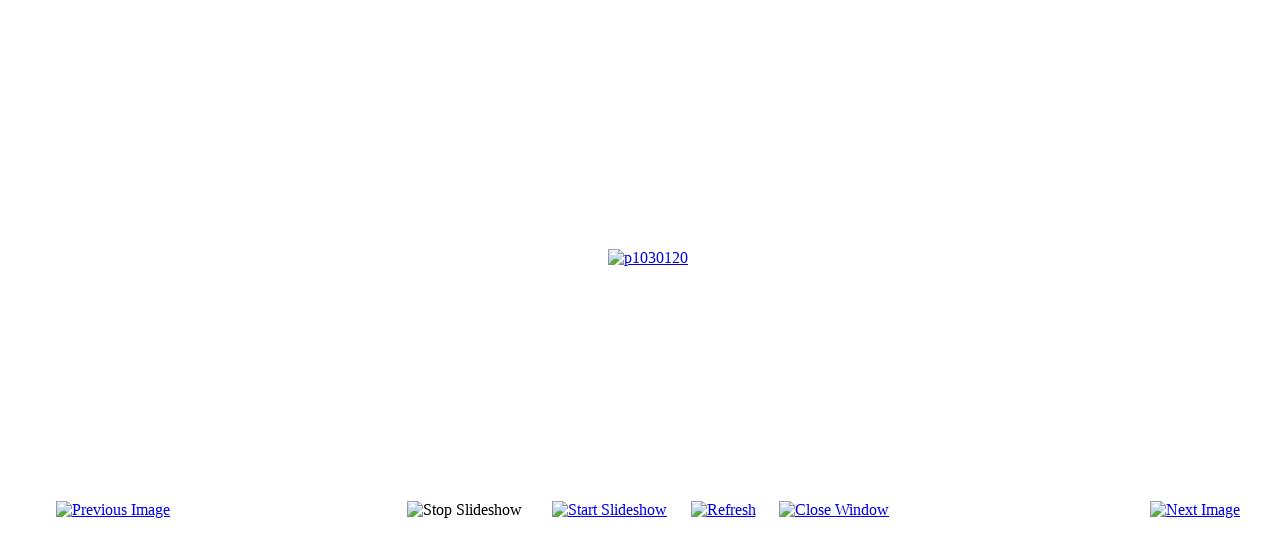

--- FILE ---
content_type: text/html; charset=utf-8
request_url: https://killannyparish.ie/photo-album/2-parish-images/detail/16-p1030120?tmpl=component
body_size: 1886
content:
<!DOCTYPE html PUBLIC "-//W3C//DTD XHTML 1.0 Transitional//EN" "http://www.w3.org/TR/xhtml1/DTD/xhtml1-transitional.dtd">
<html xmlns="http://www.w3.org/1999/xhtml" xml:lang="en-gb" lang="en-gb" dir="ltr">
<head>
	  <base href="https://killannyparish.ie/photo-album/2-parish-images/detail/16-p1030120" />
  <meta http-equiv="content-type" content="text/html; charset=utf-8" />
  <meta name="generator" content="Joomla! - Open Source Content Management" />
  <title>Photo Album - p1030120</title>
  <link rel="stylesheet" href="/components/com_phocagallery/assets/phocagallery.css" type="text/css" />
  <script src="/components/com_phocagallery/assets/jquery/jquery-1.6.4.min.js" type="text/javascript"></script>
  <script src="/components/com_phocagallery/assets/fadeslideshow/fadeslideshow.js" type="text/javascript"></script>
  <style type="text/css"> 
 html,body, .contentpane{overflow:hidden;background:#ffffff;} 
 center, table {background:#ffffff;} 
 #sbox-window {background-color:#fff;padding:5px} 
body {min-width:100%} 
.rt-container {width:100%} 
 </style>

	<link rel="stylesheet" href="/templates/system/css/general.css" type="text/css" />
	<link rel="stylesheet" href="/templates/system/css/template.css" type="text/css" />

</head>
<body class="contentpane">
	
<div id="system-message-container">
</div>
	<script type="text/javascript">
/***********************************************
* Ultimate Fade In Slideshow v2.0- (c) Dynamic Drive DHTML code library (www.dynamicdrive.com)
* This notice MUST stay intact for legal use
* Visit Dynamic Drive at http://www.dynamicdrive.com/ for this script and 100s more
***********************************************/
var phocagallery=new fadeSlideShow({
	wrapperid: "phocaGallerySlideshowC",
	dimensions: [640, 480],
	imagearray: [["/images/phocagallery/parish_images/thumbs/phoca_thumb_l_interior of st. endas.jpg", "", "", ""],
["/images/phocagallery/parish_images/thumbs/phoca_thumb_l_killanny old graveyard.jpg", "", "", ""],
["/images/phocagallery/parish_images/thumbs/phoca_thumb_l_our lady of banneaux.jpg", "", "", ""],
["/images/phocagallery/parish_images/thumbs/phoca_thumb_l_p1030045.jpg", "", "", ""],
["/images/phocagallery/parish_images/thumbs/phoca_thumb_l_p1030046.jpg", "", "", ""],
["/images/phocagallery/parish_images/thumbs/phoca_thumb_l_p1030047.jpg", "", "", ""],
["/images/phocagallery/parish_images/thumbs/phoca_thumb_l_p1030048.jpg", "", "", ""],
["/images/phocagallery/parish_images/thumbs/phoca_thumb_l_p1030086.jpg", "", "", ""],
["/images/phocagallery/parish_images/thumbs/phoca_thumb_l_p1030088.jpg", "", "", ""],
["/images/phocagallery/parish_images/thumbs/phoca_thumb_l_p1030093.jpg", "", "", ""],
["/images/phocagallery/parish_images/thumbs/phoca_thumb_l_p1030094.jpg", "", "", ""],
["/images/phocagallery/parish_images/thumbs/phoca_thumb_l_p1030099.jpg", "", "", ""],
["/images/phocagallery/parish_images/thumbs/phoca_thumb_l_p1030111.jpg", "", "", ""],
["/images/phocagallery/parish_images/thumbs/phoca_thumb_l_p1030115.jpg", "", "", ""],
["/images/phocagallery/parish_images/thumbs/phoca_thumb_l_p1030116.jpg", "", "", ""],
["/images/phocagallery/parish_images/thumbs/phoca_thumb_l_p1030120.jpg", "", "", ""],
["/images/phocagallery/parish_images/thumbs/phoca_thumb_l_p1030123.jpg", "", "", ""],
["/images/phocagallery/parish_images/thumbs/phoca_thumb_l_p1030124.jpg", "", "", ""],
["/images/phocagallery/parish_images/thumbs/phoca_thumb_l_p1030126.jpg", "", "", ""],
["/images/phocagallery/parish_images/thumbs/phoca_thumb_l_p1030127.jpg", "", "", ""],
["/images/phocagallery/parish_images/thumbs/phoca_thumb_l_p1030129.jpg", "", "", ""],
["/images/phocagallery/parish_images/thumbs/phoca_thumb_l_p1030130.jpg", "", "", ""],
["/images/phocagallery/parish_images/thumbs/phoca_thumb_l_p1030135.jpg", "", "", ""],
["/images/phocagallery/parish_images/thumbs/phoca_thumb_l_p1030138.jpg", "", "", ""],
["/images/phocagallery/parish_images/thumbs/phoca_thumb_l_p1030139.jpg", "", "", ""],
["/images/phocagallery/parish_images/thumbs/phoca_thumb_l_p1030140.jpg", "", "", ""],
["/images/phocagallery/parish_images/thumbs/phoca_thumb_l_p1030141.jpg", "", "", ""],
["/images/phocagallery/parish_images/thumbs/phoca_thumb_l_p1030144.jpg", "", "", ""],
["/images/phocagallery/parish_images/thumbs/phoca_thumb_l_p1030151.jpg", "", "", ""],
["/images/phocagallery/parish_images/thumbs/phoca_thumb_l_p1030153.jpg", "", "", ""],
["/images/phocagallery/parish_images/thumbs/phoca_thumb_l_p1030155.jpg", "", "", ""],
["/images/phocagallery/parish_images/thumbs/phoca_thumb_l_p1030158.jpg", "", "", ""],
["/images/phocagallery/parish_images/thumbs/phoca_thumb_l_p1030161.jpg", "", "", ""],
["/images/phocagallery/parish_images/thumbs/phoca_thumb_l_parish graveyard.jpg", "", "", ""],
["/images/phocagallery/parish_images/thumbs/phoca_thumb_l_scoil naomh eanna.jpg", "", "", ""],
["/images/phocagallery/parish_images/thumbs/phoca_thumb_l_st. endas church.jpg", "", "", ""],
["/images/phocagallery/parish_images/thumbs/phoca_thumb_l_st. peregrine statue - patron of those who have cancer.jpg", "", "", ""],
["/images/phocagallery/parish_images/thumbs/phoca_thumb_l_statue of st. joseph.jpg", "", "", ""],
["/images/phocagallery/parish_images/thumbs/phoca_thumb_l_statue of the sacred heart.jpg", "", "", ""],
["/images/phocagallery/parish_images/thumbs/phoca_thumb_l_the statue of st. anthony.jpg", "", "", ""],
["/images/phocagallery/parish_images/thumbs/phoca_thumb_l_the tabernacle.jpg", "", "", ""]
],
	displaymode: {type:'auto', pause: 2500, cycles:0, wraparound:false, randomize: 0},
	persist: false,
	fadeduration: 3000,
	descreveal: "peekaboo",
	togglerid: ""
})
</script>
<div id="phocagallery" class="pg-detail-view"><center style="padding-top:10px"><table border="0" width="100%" cellpadding="0" cellspacing="0"><tr><td colspan="6" align="center" valign="middle" height="480" style="height:480px;vertical-align: middle;" ><div id="phocaGalleryImageBox" style="width:640px;margin: auto;padding: 0;"><a href="#" onclick="window.parent.SqueezeBox.close();" style="margin:auto;padding:0"><img src="/images/phocagallery/parish_images/thumbs/phoca_thumb_l_p1030120.jpg" alt="p1030120" class="pg-detail-image" /></a></div></td></tr><tr><td colspan="6"><div style="padding:0;margin:0;height:3px;font-size:0px;">&nbsp;</div></td></tr><tr><td align="left" width="30%" style="padding-left:48px"><div class="pg-imgbgd"><a href="/photo-album/2-parish-images/detail/15-p1030116?tmpl=component" title="Previous Image" id="prev" ><img src="/components/com_phocagallery/assets/images/icon-prev.png" alt="Previous Image"  /></a></div></td><td align="center"><img src="/components/com_phocagallery/assets/images/icon-stop-grey.png" alt="Stop Slideshow"  /></td><td align="center"><div class="pg-imgbgd"><a href="/photo-album/2-parish-images/detail/16-p1030120?phocaslideshow=1&amp;tmpl=component" title="Start Slideshow"><img src="/components/com_phocagallery/assets/images/icon-play.png" alt="Start Slideshow"  /></a></div></td><td align="center"><div class="pg-imgbgd"><a href="/photo-album/2-parish-images/detail/16-p1030120?tmpl=component" onclick="window.location.reload(true);" title="Refresh" ><img src="/components/com_phocagallery/assets/images/icon-reload.png" alt="Refresh"  /></a></div></td><td align="center"><div class="pg-imgbgd"><a href="/photo-album/2-parish-images/detail/16-p1030120?tmpl=component" onclick="window.parent.SqueezeBox.close();" title="Close Window" ><img src="/components/com_phocagallery/assets/images/icon-exit.png" alt="Close Window"  /></a></div></td><td align="right" width="30%" style="padding-right:48px"><div class="pg-imgbgd"><a href="/photo-album/2-parish-images/detail/17-p1030123?tmpl=component" title="Next Image" id="next" ><img src="/components/com_phocagallery/assets/images/icon-next.png" alt="Next Image"  /></a></div></td></tr></table></center></div><div id="phocaGallerySlideshowC" style="display:none"></div>
</body>
</html>
